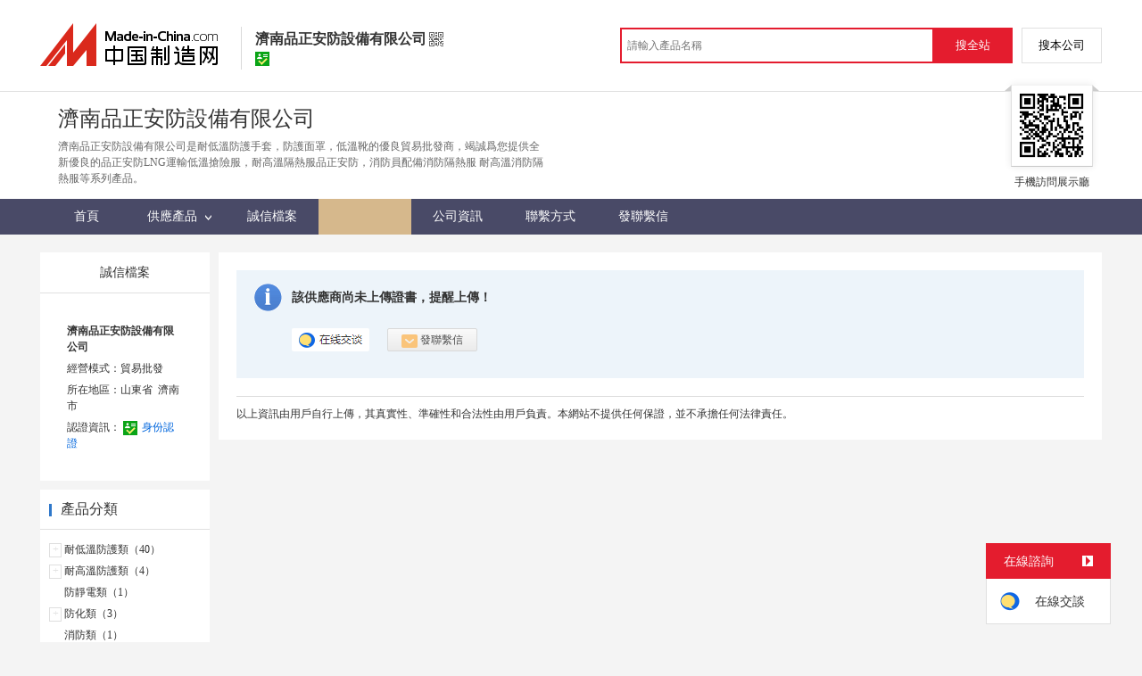

--- FILE ---
content_type: text/html; charset=GBK
request_url: https://big5.made-in-china.com/showroom/jnpzaf-certificate.html
body_size: 6321
content:
<!doctype html>
<html>
 <head> 
  <meta http-equiv="Content-Type" content="text/html; charset=GBK"> 
  <title>濟南品正安防設備有限公司    -中國製造網</title> 
  <meta name="Keywords" content="濟南品正安防設備有限公司,資質證書,中國製造網"> 
  <meta name="Description" content="中國製造網，濟南品正安防設備有限公司資質證書。"> 
  <link href="/resources/style/module/cert/cert_common.css" rel="stylesheet" type="text/css"> 
  <link href="/resources/style/module/cert/cert.css" rel="stylesheet" type="text/css"> 
 </head> 
 <body x="0"> 
  <input type="hidden" name="js-website" value="showroom"> 
  <script type="text/javascript" src="/resources/script/jquery-1.7.2.js"></script> 
  <script type="text/javascript" src="/resources/script/jquery.cookie.js"></script> 
  <script type="text/javascript" src="https://big5.made-in-china.com/js/inquiry_logon.js"></script> 
  <script type="text/javascript" src="https://big5.made-in-china.com/script/pop/jquery.micpop.js"></script> 
  <input type="hidden" name="cnDomain" value="https://big5.made-in-china.com"> 
  <input type="hidden" name="sourceUrl" value="/resources/"> 
  <input type="hidden" name="currentComCsLevel" value="3"> 
  <input type="hidden" name="prodIds4Cookie" value=""> 
  <input type="hidden" id="province" value="山東省"> 
  <input type="hidden" name="newIsLogonFlag" id="isLogon" value="false"> 
  <div id="top_area"></div> 
  <input type="hidden" name="jsAppName" value="zhanshiting"> 
  <script type="text/javascript" src="//cn.made-in-china.com/script/common/loadTop.js"></script> 
  <div style="display:none;" id="hidden_remote_user_info" data-name="彭" data-gender="女士" data-tel="" data-mobile="&amp;#x0031;&amp;#x0035;&amp;#x0032;&amp;#x0035;&amp;#x0033;&amp;#x0031;&amp;#x0032;&amp;#x0039;&amp;#x0032;&amp;#x0030;&amp;#x0030;" data-comid="obinsfclhyRt" data-comname="濟南品正安防設備有限公司" data-logusername="jnpzaf" data-cslevel="3" data-catcode="2506000000,2501000000,2517000000,2504000000,1125000000,1815080000,2516000000,2530000000,2534000000" data-certstate="3" data-prodid="" data-prodcode=""> 
  </div> 
  <input type="hidden" id="webTmDomain" value="http://webim.trademessenger.com"> 
  <div class="search-topbar"> 
   <div class="grid-wide"> 
    <a href="https://big5.made-in-china.com" target="_blank" id="domain"><h4 class="industry-logo">中國製造網</h4></a> 
    <input type="hidden" id="hiddenShowWord"> 
    <div class="co-hd"> 
     <div class="co-tit"> 
      <h1 class="tit">濟南品正安防設備有限公司</h1> 
      <i class="icon icon-qrcode"></i> 
     </div> 
     <div class="cert"> 
      <i class="icon icon-id" title="已通過工商  資訊真實性覈實"></i> 
     </div> 
     <div class="co-drop"> 
      <div class="co-drop-wrap"> 
       <div class="co-drop-hd"> 
        <p>濟南品正安防設備有限公司</p> 
       </div> 
       <div class="co-drop-bd clearfix"> 
        <div class="co-drop-main"> 
         <p class="member-type clearfix"> </p> 
         <p class="info"> <span class="tit">經營模式：</span> <span class="con">貿易批發</span> </p> 
         <p class="info"> <span class="tit">所在地區：</span> <span class="con"> 山東省&nbsp; 濟南市 </span> </p> 
         <p class="info"> <span class="tit">認證資訊：</span> <span class="con"> <a rel="nofollow" href="https://big5.made-in-china.com/premiummember/realname.html" title="已通過工商  資訊真實性覈實" target="_blank"> <i class="icon icon-id"></i>身份認證 </a> </span> </p> 
        </div> 
        <div class="cd-drop-qrcode"> 
         <img src="https://image.cn.made-in-china.com/imageservlet/WljU2hvd3Jvb21QYWdlO2pucHphZnwxOzExMDsxMTAb.png" alt="濟南品正安防設備有限公司"> 
         <p>手機訪問展示廳</p> 
        </div> 
       </div> 
      </div> 
     </div> 
    </div> 
    <div class="topbar-search"> 
     <form name="SearchForm1" id="SearchForm1" method="get" action="https://big5.made-in-china.com/productdirectory.do" style="display: inline;" onsubmit="return checkSearchForm();"> 
      <div class="topbar-search-input"> 
       <input type="text" maxlength="30" placeholder="請輸入產品名稱" name="word" id="InputWord1" suggestLimit="20" style="color:#999999" value=""> 
       <input type="hidden" name="subaction" value="hunt"> 
       <input type="hidden" name="style" value="b"> 
       <input type="hidden" name="mode" value="and"> 
       <input type="hidden" name="code" value="0"> 
       <input type="hidden" name="comProvince" value="nolimit"> 
       <input type="hidden" name="order" value="0"> 
       <input type="hidden" name="userName" value="jnpzaf"> 
       <input type="hidden" name="showType" value=""> 
       <input type="hidden" name="showWord" value="1"> 
      </div> 
      <div class="topbar-search-btn"> 
       <input type="button" class="btn-site" onclick="searchAll()" value="搜全站"> 
       <input type="button" class="btn-self" onclick="searchSelf()" value="搜本公司"> 
      </div> 
     </form> 
    </div> 
   </div> 
  </div> 
  <script src="https://s.cn.made-in-china.com/zst/script/jspf/topJs-c816a5a9.js" type="text/javascript"></script> 
  <div class="header-wrap"> 
   <div class="grid-wide header"> 
    <div class="companyName"> 
     <div class="company-info"> 
      <div class="company-hd clear"> 
       <div class="js-comname4seo ">
        濟南品正安防設備有限公司
       </div> 
      </div> 
      <p class="js-hidden4sem"><span class="js-header-company-keyword">濟南品正安防設備有限公司是耐低溫防護手套，防護面罩，低溫靴的優良貿易批發商，竭誠爲您提供全新優良的品正安防LNG運輸低溫搶險服，耐高溫隔熱服品正安防，消防員配備消防隔熱服 耐高溫消防隔熱服等系列產品。</span></p> 
     </div> 
     <div class="company-qrcode"> 
      <span class="l-arrow"></span> 
      <span class="r-arrow"></span> 
      <img src="https://image.cn.made-in-china.com/imageservlet/WljU2hvd3Jvb21QYWdlO2pucHphZnwxOzExMDsxMTAb.png" alt="濟南品正安防設備有限公司"> 
      <p>手機訪問展示廳</p> 
     </div> 
    </div> 
   </div> 
  </div> 
  <div class="nav-wrap js-nav"> 
   <div class="grid-wide"> 
    <ul class="top_nav"> 
     <li class="nav-item"> <a target="" href="//jnpzaf.cn.made-in-china.com"><span>首頁</span> </a> </li> 
     <li class="nav-item  nav-prod"> <a target="" href="//big5.made-in-china.com/showroom/jnpzaf-product-list-1.html"><span>供應產品</span> <i></i></a> 
      <ul class="sub-nav"> 
       <li data-test="1"> <a title="耐低溫防護類" href="//big5.made-in-china.com/showroom/jnpzaf-product-roInZUOYvGRm-1.html"> 耐低溫防護類 <span class="has-more-menu">&gt;</span> </a> 
        <ul class="prod-lv2"> 
         <li> <a title="低溫手套" href="//big5.made-in-china.com/showroom/jnpzaf-product-MqsxNZXvQTpj-1.html"> 低溫手套 </a> </li> 
         <li> <a title="低溫   " href="//big5.made-in-china.com/showroom/jnpzaf-product-MeCmsvBDkfpN-1.html"> 低溫    </a> </li> 
        </ul> </li> 
       <li data-test="1"> <a title="耐高溫防護類" href="//big5.made-in-china.com/showroom/jnpzaf-product-UqDxdcZEstRm-1.html"> 耐高溫防護類 <span class="has-more-menu">&gt;</span> </a> 
        <ul class="prod-lv2"> 
         <li> <a title="隔熱服" href="//big5.made-in-china.com/showroom/jnpzaf-product-bqNnspXPAfrC-1.html"> 隔熱服 </a> </li> 
        </ul> </li> 
       <li data-test="1"> <a title="防靜電類" href="//big5.made-in-china.com/showroom/jnpzaf-product-UqInweFGJtRm-1.html"> 防靜電類 </a> </li> 
       <li data-test="1"> <a title="防化類" href="//big5.made-in-china.com/showroom/jnpzaf-product-jqcJVKCYnGpb-1.html"> 防化類 <span class="has-more-menu">&gt;</span> </a> 
        <ul class="prod-lv2"> 
         <li> <a title="輕型防化服" href="//big5.made-in-china.com/showroom/jnpzaf-product-SMCxyzXPfaYN-1.html"> 輕型防化服 </a> </li> 
         <li> <a title="重型防化服" href="//big5.made-in-china.com/showroom/jnpzaf-product-SeyQsHBPrfUj-1.html"> 重型防化服 </a> </li> 
        </ul> </li> 
       <li data-test="1"> <a title="消防類" href="//big5.made-in-china.com/showroom/jnpzaf-product-nboQEXLujfYJ-1.html"> 消防類 </a> </li> 
       <li data-test="1"> <a title="其他" href="//big5.made-in-china.com/showroom/jnpzaf-product-EEnxEJQbMJmm-1.html"> 其他 </a> </li> 
       <!-- end of box --> 
      </ul> </li> 
     <li class="nav-item"> <a target="" href="//jnpzaf.cn.made-in-china.com/files-%E6%B5%8E%E5%8D%97%E5%93%81%E6%AD%A3%E5%AE%89%E9%98%B2%E8%AE%BE%E5%A4%87%E6%9C%89%E9%99%90%E5%85%AC%E5%8F%B8.html"><span>誠信檔案</span></a> </li> 
     <li class="nav-item"> <a target="" href="//big5.made-in-china.com/showroom/jnpzaf-certificate.html" class="now"><span>    </span></a> </li> 
     <li class="nav-item"> <a target="" href="//big5.made-in-china.com/showroom/jnpzaf-companyinfo.html"><span>公司資訊</span></a> </li> 
     <li class="nav-item"> <a target="" href="//big5.made-in-china.com/showroom/jnpzaf-contact.html"><span>聯繫方式</span></a> </li> 
     <li class="nav-item"> <a href="https://big5.made-in-china.com/sendInquiry/shrom_obinsfclhyRt_obinsfclhyRt.html#shrom" class="ls js-nav-source" rel="nofollow" target="_blank"><span>發聯繫信</span></a> </li> 
    </ul> 
   </div> 
  </div> 
  <div class="container"> 
   <div class="main-wrap"> 
    <div class="grid-wide main clear"> 
     <div class="side_1"> 
      <input type="hidden" value="certZizhi" id="curr_action"> 
      <div class="box cert "> 
       <div class="cert-hd"> 
        <a href="//jnpzaf.cn.made-in-china.com/files-%E6%B5%8E%E5%8D%97%E5%93%81%E6%AD%A3%E5%AE%89%E9%98%B2%E8%AE%BE%E5%A4%87%E6%9C%89%E9%99%90%E5%85%AC%E5%8F%B8.html"><span>誠信檔案</span></a> 
       </div> 
       <div class="boxCont"> 
        <ul class="cert-info"> 
         <li><a class="company-name" href="//big5.made-in-china.com/showroom/jnpzaf-companyinfo.html">濟南品正安防設備有限公司</a> </li> 
         <li>經營模式：貿易批發</li> 
         <li>所在地區：山東省&nbsp; 濟南市 </li> 
         <li>認證資訊： <a rel="nofollow" href="https://big5.made-in-china.com/premiummember/realname.html" title="已通過工商  資訊真實性覈實" target="_blank"><i class="icon icon-id"></i>身份認證</a> </li> 
        </ul> 
       </div> 
      </div> 
      <div class="box"> 
       <h2><strong>產品分類</strong></h2> 
       <div class="boxCont"> 
        <ul class="prod-group"> 
         <li data-test="1"> <span style="" class="more-prods js-more-lv2">+</span> <a title="耐低溫防護類" href="//big5.made-in-china.com/showroom/jnpzaf-product-roInZUOYvGRm-1.html"> 耐低溫防護類（40） </a> 
          <!-- 再次判斷子li的邏輯 --> 
          <!-- 子li不判斷li的長度 --> 
          <ul class="prods-ul-lv2"> 
           <li class="subli" title="低溫手套（2）"> <a href="//big5.made-in-china.com/showroom/jnpzaf-product-MqsxNZXvQTpj-1.html" data-test="group"> 低溫手套（2） </a> </li> 
           <li class="subli" title="低溫   （10）"> <a href="//big5.made-in-china.com/showroom/jnpzaf-product-MeCmsvBDkfpN-1.html" data-test="group"> 低溫   （10） </a> </li> 
          </ul> </li> 
         <li data-test="1"> <span style="" class="more-prods js-more-lv2">+</span> <a title="耐高溫防護類" href="//big5.made-in-china.com/showroom/jnpzaf-product-UqDxdcZEstRm-1.html"> 耐高溫防護類（4） </a> 
          <!-- 再次判斷子li的邏輯 --> 
          <!-- 子li不判斷li的長度 --> 
          <ul class="prods-ul-lv2"> 
           <li class="subli" title="隔熱服（2）"> <a href="//big5.made-in-china.com/showroom/jnpzaf-product-bqNnspXPAfrC-1.html" data-test="group"> 隔熱服（2） </a> </li> 
          </ul> </li> 
         <li data-test="1"> <span style="visibility: hidden;" class="more-prods js-more-lv2">+</span> <a title="防靜電類" href="//big5.made-in-china.com/showroom/jnpzaf-product-UqInweFGJtRm-1.html"> 防靜電類（1） </a> 
          <!-- 再次判斷子li的邏輯 --> 
          <!-- 子li不判斷li的長度 --> 
          <ul class="prods-ul-lv2"> 
          </ul> </li> 
         <li data-test="1"> <span style="" class="more-prods js-more-lv2">+</span> <a title="防化類" href="//big5.made-in-china.com/showroom/jnpzaf-product-jqcJVKCYnGpb-1.html"> 防化類（3） </a> 
          <!-- 再次判斷子li的邏輯 --> 
          <!-- 子li不判斷li的長度 --> 
          <ul class="prods-ul-lv2"> 
           <li class="subli" title="輕型防化服（1）"> <a href="//big5.made-in-china.com/showroom/jnpzaf-product-SMCxyzXPfaYN-1.html" data-test="group"> 輕型防化服（1） </a> </li> 
           <li class="subli" title="重型防化服（1）"> <a href="//big5.made-in-china.com/showroom/jnpzaf-product-SeyQsHBPrfUj-1.html" data-test="group"> 重型防化服（1） </a> </li> 
          </ul> </li> 
         <li data-test="1"> <span style="visibility: hidden;" class="more-prods js-more-lv2">+</span> <a title="消防類" href="//big5.made-in-china.com/showroom/jnpzaf-product-nboQEXLujfYJ-1.html"> 消防類（1） </a> 
          <!-- 再次判斷子li的邏輯 --> 
          <!-- 子li不判斷li的長度 --> 
          <ul class="prods-ul-lv2"> 
          </ul> </li> 
         <li data-test="1"> <span style="visibility: hidden;" class="more-prods js-more-lv2">+</span> <a title="其他" href="//big5.made-in-china.com/showroom/jnpzaf-product-EEnxEJQbMJmm-1.html"> 其他（1） </a> 
          <!-- 再次判斷子li的邏輯 --> 
          <!-- 子li不判斷li的長度 --> 
          <ul class="prods-ul-lv2"> 
          </ul> </li> 
         <!-- end of box --> 
        </ul> 
       </div> 
      </div> 
      <div class="box js-hidden4sem"> 
       <h2> 
        <div class="hL"></div>
        <div class="hR"></div> <a rel="nofollow" href="//big5.made-in-china.com/showroom/jnpzaf-contact.html"><span>聯繫資訊</span></a> </h2> 
       <div class="boxCont boxText contactCard"> 
        <ul class="contactInfo"> 
         <li> <strong>彭</strong>&nbsp; 女士&nbsp; </li> 
         <li class="js-hidden4sem js-parent js-page-tel"> <span class="contact-tit">  ：</span> <a href="javascript:void(0)" class="contact-bd js-view-tel-btn">查看  號碼</a> <p class="contact-bd org"></p> </li> 
         <li><span class="contact-tit">地址：</span> <span class="contact-bd"> 山東省 濟南市 &nbsp; 槐蔭區 禮樂佳苑12號1單元401室 </span> </li> 
        </ul> 
        <div class="menu-more"> 
         <a rel="nofollow" target="" href="//big5.made-in-china.com/showroom/jnpzaf-contact.html">查看更多 </a> 
        </div> 
       </div> 
      </div> 
      <div class="box"> 
       <h2><strong>相關產品</strong></h2> 
       <div class="boxCont"> 
        <ul class="keyword-lst clear"> 
         <li> <a title="防護面罩防毒口罩" href="https://big5.made-in-china.com/fanghumzfdkz-chanpin-1.html" target="_blank">防護面罩防毒口罩</a> </li> 
         <li> <a title="矽膠防護面罩" href="https://big5.made-in-china.com/cp/guijiaofhmz-1.html" target="_blank">矽膠防護面罩</a> </li> 
         <li> <a title="呼吸防護面罩" href="https://big5.made-in-china.com/cp/huxifhmz-1.html" target="_blank">呼吸防護面罩</a> </li> 
         <li> <a title="  防護面罩" href="https://big5.made-in-china.com/cp/yiyongfhmz-1.html" target="_blank">  防護面罩</a> </li> 
        </ul> 
       </div> 
      </div> 
      <!-- 下架產品不顯示這部分內容 --> 
      <div class="box box-annexation clear"> 
       <ul id="suoyin"> 
        <li><a href="//big5.made-in-china.com/showroom/jnpzaf-product-index.html">產品索引</a></li> 
       </ul> 
       <ul class="otherLink"> 
        <li id="one"><a rel="nofollow" href="javascript:add2fav()">添加到公司收藏夾</a></li> 
        <form action="/showroom/add2fav.do" method="get" name="detailForm1" id="detailForm1"> 
         <input type="hidden" name="nextPage"> 
         <input type="hidden" name="successPage"> 
         <input type="hidden" name="SourceType" value="com"> 
         <input type="hidden" name="logon" value="0"> 
         <input type="hidden" name="vodomain" value="https://membercenter.big5.made-in-china.com"> 
         <input type="hidden" name="SourceId" value="obinsfclhyRt"> 
         <input type="hidden" name="userName" value="jnpzaf"> 
        </form> 
        <input type="hidden" value="濟南品正安防設備有限公司" id="two_company"> 
        <input type="hidden" value="//jnpzaf.cn.made-in-china.com" id="two_home"> 
        <input type="hidden" id="logUserName" value="jnpzaf"> 
        <input type="hidden" id="action" value="certZizhi"> 
        <li><a href="https://membercenter.cn.made-in-china.com/report/apply?enReportObj=xmQExQndGJUQ&amp;enReportedComId=obinsfclhyRt&amp;enReportComId=" target="_blank">舉報</a></li> 
       </ul> 
      </div> 
      <script type="text/javascript" id="bdshare_js" data="type=tools"></script> 
      <script type="text/javascript" id="bdshell_js"></script> 
      <script type="text/javascript">
                    document.getElementById('bdshell_js').src = "/resources/script/baidu/shell.js?cdnversion=" + Math.ceil(new Date()/3600000);
</script> 
     </div> 
     <div class="side_2"> 
      <!-- tab --> 
      <div class="box" id="js-box1"> 
       <div class="boxCont cert-tab"> 
        <div class="cert-tab-bd"> 
         <div class="tip-nor tip-info js-loaded"> 
          <i class="icon-nor icon-nor-info"></i> 
          <div class="tip-hd">
           該供應商尚未上傳證書，提醒上傳！
          </div> 
          <div class="tip-ope"> 
           <span name="tmLogo" data-source="zizhi" class="btn btn-tm-on" title="點此可直接與對方在線諮詢產品、交流洽談" data-comid="obinsfclhyRt_00" data-url="https://webim.trademessenger.com/tm-new/assets/webtm/webtm.html?data=[base64]"></span> 
           <a href="https://big5.made-in-china.com/sendInquiry/shrom_obinsfclhyRt_obinsfclhyRt.html#shrom" target="_blank" rel="nofollow" class="btn btn-m btn-default"> <i class="icon icon-mail"></i>發聯繫信 </a> 
          </div> 
         </div> 
         <div class="blk-tit"></div> 
         <span class="grey">以上資訊由用戶自行上傳，其真實性、準確性和合法性由用戶負責。本網站不提供任何保證，並不承擔任何法律責任。</span> 
        </div> 
       </div> 
      </div> 
     </div> 
    </div> 
   </div> 
  </div>  
  <div class="site-footer showroom-footer"> 
   <div class="wrap"> 
    <div class="footer-link"> 
     <a rel="nofollow" href="https://big5.made-in-china.com/aboutus/main/" target="_blank">關於我們</a>
     <span class="block-line">|</span> 
     <a rel="nofollow" href="https://big5.made-in-china.com/aboutus/contact/" target="_blank">聯繫我們</a>
     <span class="block-line">|</span> 
     <a rel="nofollow" href="https://big5.made-in-china.com/help/main/" target="_blank">客服中心</a>
     <span class="block-line">|</span> 
     <a href="https://big5.made-in-china.com/help/sitemap/" target="_blank">站點地圖</a>
     <span class="block-line">|</span> 
     <a rel="nofollow" href="https://big5.made-in-china.com/help/policy/" target="_blank">隱私策略</a>
     <span class="block-line">|</span> 
     <a rel="nofollow" href="https://big5.made-in-china.com/help/terms/" target="_blank">會員協議</a>
     <span class="block-line">|</span> 
     <a rel="nofollow" href="https://big5.made-in-china.com/help/declaration/" target="_blank">法律聲明</a>
     <span class="block-line">|</span> 
     <a rel="nofollow" href="//cn.made-in-china.com" target="_blank">簡體站</a> 
     <span class="block-line">|</span> 
     <a href="https://big5.made-in-china.com/friendly_links/" target="_blank">友情鏈接</a> 
    </div> 
    <p class="footer-copyright"> <span>Copyright &copy; 2026 <a target="_blank" href="http://www.focuschina.com">焦點科技</a>. 版權所有</span> </p> 
    <div class="fix-tm js-parent"> 
     <div class="fix-tm-hd js-fix-tm-hd">
      在線諮詢 
      <span><b></b></span>
     </div> 
     <div class="fix-tm-bd js-fix-tm-bd"> 
      <span name="tmLogo" data-source="certification" class="fix-tm-logo" title="點此可直接與對方在線諮詢產品、交流洽談" data-comid="obinsfclhyRt_00" data-url="https://webim.trademessenger.com/tm-new/assets/webtm/webtm.html?data=[base64]"></span> 
      <p class="fix-text" data="3">在線交談</p> 
     </div> 
    </div> 
    <!--  機械行業的免費版會員填寫手機號碼後獲取供應商資訊 --> 
    <div class="pop-tel js-pop-tel" style="display:none;"> 
     <div class="pop-hd"> 
      <h3>聯繫方式</h3> 
      <i class="icon icon-close js-pop-close"></i> 
     </div> 
     <div class="pop-bd"> 
      <p><input type="checkbox" name="check" value="1" id="check" checked> <label for="check">將聯繫方式以簡訊形式發送到手機</label></p> 
      <form id="form-tel" action="" novalidate> 
       <ul class="form-lst"> 
        <li class="form-item"> <input type="text" name="mobile" class="txt txt-tel js-inp-mobile" maxlength="11" placeholder="請輸入您的手機號"> 
         <div class="error form-error-mobile" style="display: none;"></div> </li> 
        <li class="form-item"> 
         <div class="form-bd clear"> 
          <input type="text" name="code" class="txt txt-code js-inp-code" maxlength="6" placeholder="請輸入您的驗證碼"> 
          <button type="button" class="btn-code js-btn-code">獲取驗證碼</button> 
          <div class="error form-error-code" style="display: none;"></div> 
         </div> </li> 
        <li class="form-item"> <button class="btn btn-xl btn-primary" type="submit">確定</button> </li> 
        <li class="form-item"> 聯繫方式發送到您手機，方便您記錄、查找、高效和商家溝通 </li> 
       </ul> 
      </form> 
     </div> 
     <div class="pop-ft"> 
      <a href="//membercenter.cn.made-in-china.com/login/" target="_blank">登錄</a>或
      <a href="//membercenter.cn.made-in-china.com/join/" target="_blank">  </a>後可直接查看  號碼 
     </div> 
    </div> 
    <!-- Google Tag Manager (noscript) --> 
    <!-- End Google Tag Manager (noscript) --> 
   </div> 
  </div> 
  <script type="text/javascript" src="/resources/script/ga_hm.js"> </script> 
  <script type="text/javascript" src="/resources/script/scanalytics/exposure/index.js"></script> 
  <script type="text/javascript" src="/resources/script/scanalytics/common.js"></script> 
  <script src="https://s.cn.made-in-china.com/zst/script/certification-6a648a73.js" type="text/javascript"></script>    
  <script type="text/javascript" charset="utf-8" src="//pylon.micstatic.com/gb/js/assets/probe/probe.min.js"></script> 
  <script type="text/javascript">if(typeof Probe !== 'undefined'){(new Probe({probability:100,cookies:['pid','sid','_cn_aeps_ck_']})).start()}</script>
 </body>
</html>

--- FILE ---
content_type: application/javascript
request_url: https://s.cn.made-in-china.com/zst/script/certification-6a648a73.js
body_size: 7608
content:
/*Source: src/main/webapp/resources/script/showroom2.js*/
/**
 * 该js主要用于展示厅展示页的通用js，装饰页的js请书写在showroom.js中
 * @param obj
 */

var adTabCurNo = 0;// 店招轮播当前页
var adTabTimer;

$(function(){
	//临时解决 缩进问号问题
	if($('.custom_richtext').size() > 0){
		var customRichtext = $('.custom_richtext').html().replace(/\?/g,'&nbsp;&nbsp;&nbsp;');
		$('.custom_richtext').html(customRichtext);
	}
	
	
	//天眼查通过js的方式添加链接
	$('.js-tyc').on('click',function(){
		window.open("https://www.tianyancha.com");
	});

	var $contentHeight = $(".col-3 .item-content").height();
	if($contentHeight > 60){
		$(".toogle-view").parent().find(".item-content").css({
			'height': '60px',
			'overflow': 'hidden'
		});
		$(".toogle-view").text("...展开").show();
	}else{
		$(".toogle-view").text("").show();
	}

	$(".toogle-view").click(function(){
		if($(this).text() == "...展开"){
			$(this).parent().find(".item-content").css({
				'height': 'auto',
				'overflow': 'initial'
			});
			$(this).text("收起");
		}else{
			$(this).parent().find(".item-content").css({
				'height': '60px',
				'overflow': 'hidden'
			});
			$(this).text("...展开");
		}
	});
	
	// //防爬虫抓取图片信息
	// setTimeout(function(){
	// 	if($('input[name="newIsLogonFlag"]').val() == 'true'){
	// 		$('.js-cert-href').show();
	// 		$('.js-pop-logon-btn').hide();
	// 	}
	// },500)

	/*function executeCode() {
	  if ($('input[name="miccn_siderbar_logon"]').val() === 'true') {
	    $('.js-cert-href').show();
	    $('.js-pop-logon-btn').hide();
	  }
	}
	
	setTimeout(executeCode, 500);
	setTimeout(executeCode, 1500);
	setTimeout(executeCode, 2500);
	setTimeout(executeCode, 3500);
	setTimeout(executeCode, 4500);*/
	
	// var certImgSrc = $('.js-cert-src').data("obj") || '';
	// var certHrefSrc = $('.js-cert-href').data("obj") || '';
	//
	// $('.js-cert-src').attr('src',certImgSrc.substring(1));
	// $('.js-cert-href').attr('href',certHrefSrc.substring(1));
	
	// 防止头部公司描述过长，影响页面展示
	$('.js-header-company-keyword').each(function(){
		var txt = $.trim($(this).text());
		if(txt.length>160){
			$(this).attr('title',txt);
			$(this).text(txt.substring(0,160)+"……");
		}
	});
	//菜单颜色的处理
	$('.prod-lv2 li').on('mouseenter',function(){
		 $(this).parent().prev().css('color','red');
	});
	$('.prod-lv2 li').on('mouseleave',function(){
		 $(this).parent().prev().removeAttr('style');
		 //$(this).parent().prev().css('color','unset');
	});
	//点击+出现更多产品
   $('.js-more-lv2').click(function(){
	  if($(this).html() == '+'){
		   $(this).html('-');
		   $(this).next().next().show();
	   } else{
		   $(this).html('+');
		   $(this).next().next().hide();
	   }
   });
	 //点击+出现更多产品
	   /*$('.js-more-lv2').click(function(){
		  if($(this).html() == '+'){
			   $(this).html('-');
			   $(this).next().next().show();
		   } else{
			   $(this).html('+');
			   $(this).next().next().hide();
		   }
	   });*/

	if(location.href.indexOf('source=sem')!=-1){
		$('.js-comname4seo').css({"font-size":"12px"});
		$('.js-hidden4sem').hide();
		$('.js-contact-qrcode-bd').css({"top":"-301px"});
	}
	$('.js-qrcode-switch-hd,.js-qrcode-switch-bd').mouseenter(function(){
		$('.js-qrcode-switch-bd').show();
		var params = {
			source:'com',
			logUserName:$('#logUserName').val()
		};
		$.get('/showroom/ajaxQrCodeStatis.do',params,function(){});
	}).mouseleave(function(e){
		$('.js-qrcode-switch-bd').hide();
	});

	/**产品手机展示厅*/
	$('.js-qrcode-prod-hd,.js-qrcode-prod-bd').mouseenter(function(){
		$(this).parent().addClass('zoom');
		$('.js-qrcode-prod-bd').show();
		var params = {
			source:'prod',
			logUserName:$('#logUserName').val()
		};
		$.get('/showroom/ajaxQrCodeStatis.do',params,function(){});
	}).mouseleave(function(e){
		$('.js-qrcode-prod-bd').hide();
		$(this).parent().removeClass('zoom');
	});

	$('.js-contact-qrcode-hd').hover(function(){
		$('.js-contact-qrcode-bd').show();
		$(this).addClass('hover');
		//统计埋点
		var params = {
			source:'contact',
			logUserName:$('#logUserName').val()
		};
		$.get('/showroom/ajaxQrCodeStatis.do',params,function(){});
	},function(){
		$('.js-contact-qrcode-bd').hide();
		$(this).removeClass('hover');
	});
	
	//定义 “点击之后在地址栏添加source”的方法 wangmei 2018/7/13
	var addSource = function(val){
		$('.js-url-contact').click(function(e){
			e.preventDefault();
			
			var btnUrl = $(this).attr('href');
			if(btnUrl.indexOf('?')!==-1){
				btnUrl = btnUrl+"&source=" + val;
			}else{
				btnUrl = btnUrl+"?source=" + val;
			}
			
			if($(this).attr('target')==='_blank'){
				window.open(btnUrl);
			}else{
				location.href = btnUrl;
			}
		})
	}
	
	var addNavSource = function(val){
		$('.js-nav-source').click(function(e){
			e.preventDefault();
			
			var btnUrl = $(this).attr('href');
			if(btnUrl.indexOf('?')!==-1){
				btnUrl = btnUrl+"&source=" + val;
			}else{
				btnUrl = btnUrl+"?source=" + val;
			}
			
			if($(this).attr('target')==='_blank'){
				window.open(btnUrl);
			}else{
				location.href = btnUrl;
			}
		})
	}
	
	/*询盘发送 增加追踪码 wangmei 2018/7/13*/
	var url = location.href;
	var reg = /^http(s)?:\/\/[a-zA-Z0-9\-]+.cn.made-in-china.com(\/)?$/;
	
	var sourceParams = [{
		  key:'files',
		  value:'CP02'
	},{
		  key:'contact',
		  value:'CP03'
	},{
		  key:'certificate',
		  value:'CP04'
	},{
		key:'gongying',
		  value:'PP01'
	},{
		  key:'prodList.do',
		  value:'PP03'
	}]

	if(reg.test(url)){
		var val = 'CP01';
		addSource(val)
	}

	for(var i=0;i<sourceParams.length;i++){
		var param = sourceParams[i];
		if(url.indexOf(param.key) >=0){
			addSource(param.value);
		}
	}

	//导航菜单添加追踪码
	if(reg.test(url)){
		addNavSource('navHome')
	}

	var sourceNavParams = [{
		key: 'product-list',
		value: 'navProduct'
	},{
		key: 'files',
		value: 'navFiles'
	},{
		key: 'certificate',
		value: 'navCert'
	},{
		key: 'photo',
		value: 'navPhotoList'
	},{
		key: 'video',
		value: 'navVideoList'
	},{
		key: 'gif',
		value: 'navGifList'
	},{
		key: 'companyinfo',
		value: 'navCompany'
	},{
		key: 'contact',
		value: 'navContact'
	}]
	
	for(var j=0;j<sourceNavParams.length;j++){
		var param = sourceNavParams[j];
		if(url.indexOf(param.key) >=0){
			addNavSource(param.value);
		}
	}
	
	//导航菜单悬浮顶部效果；
	$(window).scroll(function(){
		var sT = $(window).scrollTop();
		if(sT > 222 ){
			$('.js-nav').addClass('nav-fixed');
		}else{
			$('.js-nav').removeClass('nav-fixed');
		}
	});

	//菜单下拉
	$('.nav-prod').hover(function () {
		$(this).addClass("nav-prod-hover");
		$(".sub-nav",this).show();
	}, function () {
		$(this).removeClass("nav-prod-hover");
		$(".sub-nav",this).hide();
	});

	if($('.js-companyInf').height()<150){
		$('.js-company-blk-more').hide();
	}

	$('.js-company-blk-more').click(function(){
		$('.js-company-blk-info').height("auto");
		$('.js-company-blk-up').show();
		$('.js-company-blk-more').hide();

	});

	$('.js-company-blk-up').click(function(){
		$('.js-company-blk-info').height("155");
		$('.js-company-blk-more').show();
		$('.js-company-blk-up').hide();

	});

    if ($('#centerBanner img').length > 1) {
        adTabSwitcher();
        adTabActive();
    }

    $("a[names='proPhoto']").each(function(){
		$(this).encryptGroupReload({
			groupId:$(this).attr("groupId"),
			comId:$(this).attr("comId"),
			prodId:$(this).attr("prodId"),
			imgUrl:$('input[name="sourceUrl"]').val()+"images/lock.jpg",
		    domain:$('input[name="sourceUrl"]').val()
		});
	});
	$("#encrypt_group").each(function(){
		$(this).encryptGroup({
			groupId:$("#encrypt_group").attr("groupId"),
			comId:$("#encrypt_group").attr("comId"),
			jumpUrl:$("#encrypt_group").attr("url"),
		    domain:$('input[name="sourceUrl"]').val()
		});
	});

	$(".js-proname").each(function(){
		var n=$(this).text();
		if(n.length>22){
	       var m=n.substr(0,21);
	       $(this).text(m+"...")
		}
	});

	$(".js-heights").each(function(){
      var jsheight=$(this).height();
      var jswidth=$(this).width();
      if(jsheight>jswidth&&jsheight>60){
    	  $(this).height(60);
      }
      if(jswidth>jsheight&&jswidth>60){
    	  $(this).width(60);
      }
      if(jswidth==jsheight){
    	  $(this).width(60);
    	  $(this).height(60);
      }
	});
	
	//判断IE浏览器为10，11版本时给当时元素添加一个父层做白色遮罩（疑似敏感图片处理方式）
	if(browserVersion()){
		var filterBlur = $('.filter-blur');
		filterBlur.each(function(){
			if($(this).closest('span').hasClass('zoomPad')){
				$(this).before('<div class=\"filter-mask-img\"></div>');
			}else{
				$(this).wrap('<div class=\"filter-mask\"></div>');
			}
			
		});
	}
});

/*
 * 判断浏览器IE10，11版本
 */
var browserVersion = function(){
	var browser = navigator.appName;
	var b_version = navigator.appVersion;
	var version = b_version.split(";");
	var trim_Version = version[1].replace(/[ ]/g, "");
	var isIE11 = !!navigator.userAgent.match(/Trident.*rv\:11\./);	//判断IE11

	if (browser == "Microsoft Internet Explorer" && trim_Version == "MSIE10.0" || isIE11) {
	   return true;
	}
	return false;
}


/**
 * 店招换页处理
 */
var adTabSwitcher = function() {
    var tabLi = null;
    var tabImg = null;
    tabLi = $('#banNums li');
    tabImg = $('#centerBanner img');
    if (adTabCurNo >= tabLi.length) {
        adTabCurNo = 0;
    }
    tabImg.css("display", "none").eq(adTabCurNo).css("display", "");
    tabLi.removeClass("now").eq(adTabCurNo).addClass("now");
    adTabInterval();
};

/**
 * 设置间隔时间
 * 每个广告轮播时间间隔是3秒
 */
var adTabInterval = function() {
    clearTimeout(adTabTimer);
    adTabTimer = setTimeout(function() {
        adTabCurNo += 1;
        adTabSwitcher();
    }, 3000);
};

/**
 * 店招轮播触发圆点切换
 */
var adTabActive=function(){
    var tabLi = $('#banNums li');
    var tabImg = $('#centerBanner img');
    var tabWrap = $('#centerBanner').parent();
    tabWrap.hover(function(){
        clearTimeout(adTabTimer);
    },function(){
        adTabSwitcher();
    });
    tabLi.click(function(){
        adTabCurNo=$(this).index();
        tabImg.css("display", "none").eq(adTabCurNo).css("display", "");
        tabLi.removeClass("now").eq(adTabCurNo).addClass("now");
    });
};

function showHide(obj) {
    var $obj = $('#' + obj);
    var className = (function() {
        if ($obj.attr('class') == 'coll') {
            return 'box';
        }
        else {
            return 'coll';
        }
    })();
    $obj.removeClass().addClass(className);
    $('.groupListMore').find('a').toggleClass("showroom-more");
    if( $.trim($('.groupListMore').find('a').html())==='更多'){
    	$('.groupListMore').find('a').html('收起');
    }else{
    	$('.groupListMore').find('a').html('更多');
    }
}

function addFavoriteCompany() {
    var home_site = $('#two_company').val() + " - 我的展示厅";
    var url_site = $('#two_home').val();
    try {
        if (navigator.userAgent.toLowerCase().indexOf("msie") != -1) {
            window.external.AddFavorite(url_site, home_site);
        }
        else {
            window.sidebar.addPanel(home_site, url_site, '');
        }
    }
    catch (e) {
        alert("Sorry! Please Press [Ctrl + D].");
    }
}

$(document).click(function(e) {
    e = window.event || e;
    var el = e.srcElement || e.target;
    if (!($(el).is('#adderr') || $(el).is('#addok') || $(el).parents('#adderr').length > 0 || $(el).parents('#addok').length > 0)) {
        closeInquriyPop("adderr");
        closeInquriyPop("addok");
    }
});
function closeInquriyPop(id) {

    $('#' + id).hide();
	$(".contactFr").css('z-index','0');
	if(id==='js-addok'){
		$('#' + id).popHide();
	}

}
function add2Basket() {

    var SourceId = $('#SourceId').val();
    var SourceType = $('#SourceType').val();
    var userName = $('#remoatUserName').val();

    jQuery.ajax({
        url: '/showroom/ajaxAdd2basket.do?sourceId=' + SourceId + '&sourceType=' + SourceType + '&userName=' + userName,
        type: 'post',
        dataType: 'json',
        contentType: 'applitcation/json',
        async: false,
        success: function(data) {

            if (data.inquiryNum >= 0) {
                //修改页头数字
                $('#inquiry_number_span').html('<font color="red">' + data.inquiryNum + '</font>');
            }

            if (data.ret == '1') {
                if (SourceType == 'com') {
                    $('#inquirytitle').html('公司已成功添加到询盘篮！');
                    $('#inquirycontent').html('您的询盘篮中共有<b class="red2">' + data.comNum + '</b>家公司');
                }
                else if (SourceType == 'prod') {
                    $('#inquirytitle').html('产品已成功添加到询盘篮！');
                    $('#inquirycontent').html('您的询盘篮中共有<b class="red2">' + data.comNum + '</b>家公司的<b class="red2">' + data.prodNum + '</b>个产品');
                }
                else if (SourceType == 'offer') {
                    $('#inquirytitle').html('商情已成功添加到询盘篮！');
                    $('#inquirycontent').html('您的询盘篮中共有<b class="red2">' + data.comNum + '</b>家公司的<b class="red2">' + data.offerNum + '</b>个商情');
                }
                $('#addok').show();
				//添加成功，修改按钮样式
				 var host = document.location.protocol + '//' + document.location.host;
				 var index = host.indexOf("big5");
				if (index > 0) {
					$('#link-add2Basket').replaceWith('<a href="//big5.made-in-china.com/inquiry-basket/" target="_blank"><img border="0" src="/resources/images/already_in_basket_cn.gif" alt="已加入询盘篮"/></a>');
				}
				else {
					if(SourceType == 'com'){
						$('#link-add2Basket').replaceWith('<a href="//cn.made-in-china.com/inquiry-basket/#xunpangongsi" target="_blank"><img border="0" src="/resources/images/already_in_basket_cn.gif" alt="已加入询盘篮"/></a>');

					}else{
						$('#link-add2Basket').replaceWith('<a href="//cn.made-in-china.com/inquiry-basket/" target="_blank"><img border="0" src="/resources/images/already_in_basket_cn.gif" alt="已加入询盘篮"/></a>');

					}
				   }

				$(".contactFr").css('z-index','100');
                $('#adderr').hide();
                setTimeout(function() {
                	$('#addok').hide();
					$(".contactFr").css('z-index','0');
                }, 5000);
            }
            else if (data.ret == '2') {
                $('#maxCount').html(data.inquiryNum);
                $('#adderr').show();
				$(".contactFr").css('z-index','100');
                $('#addok').hide();
                setTimeout(function() {
                	$('#adderr').hide();
					$(".contactFr").css('z-index','0');
                }, 5000);
            }
        },
        error: function() {
            //			alert("添加询盘异常，请稍候在试！");
        }
    });

}
function add2BasketList(obj,SourceId,userName) {
    jQuery.ajax({
        url: '/showroom/ajaxAdd2basket.do?sourceId=' + SourceId + '&sourceType=prod&userName=' + userName,
        type: 'post',
        dataType: 'json',
        contentType: 'applitcation/json',
        async: false,
        success: function(data) {
            if (data.inquiryNum >= 0) {
                //修改页头数字
                $('#inquiry_number_span').html('<font color="red">' + data.inquiryNum + '</font>');
            }
            if (data.ret == '1') {
                $('#inquirytitle').html('产品已成功添加到询盘篮！');
                $('#inquirycontent').html('您的询盘篮中共有<b class="red2">' + data.comNum + '</b>家公司的<b class="red2">' + data.prodNum + '</b>个产品');

                $('.js-addok').pop();
                //添加成功，修改按钮样式
                var host = document.location.protocol + '//' + document.location.host;
                var index = host.indexOf("big5");
                if (index > 0) {
                    $(obj).replaceWith('<a href="//big5.made-in-china.com/inquiry-basket/" target="_blank" class="inquiry-ope">已加入询盘篮</a>');
                }
                else {
                    $(obj).replaceWith('<a href="//cn.made-in-china.com/inquiry-basket/" target="_blank" class="inquiry-ope">已加入询盘篮</a>');
                }
                setTimeout(function() {
                    $('.js-addok').popHide();
                }, 5000);
            }
            else if (data.ret == '2') {
                $('#maxCount').html(data.inquiryNum);
                $('.js-adderr').pop();
                setTimeout(function() {
                    $('.js-adderr').popHide();
                }, 5000);
            }
        }
    });
}
function add2fav() {
    var logon = document.detailForm1.logon.value;
    if (logon == '1') {
        document.detailForm1.successPage.value = encodeURI(window.location.href);
        if ($('#curr_action').length > 0) {
            if ($('#curr_action').val() == 'notice') {
                var host = document.location.protocol + '//' + document.location.host;
                document.detailForm1.successPage.value = host;
            }
        }
        document.detailForm1.submit();
    }
    else {
        var currUrl = encodeURI(window.location.href);
        var SourceType = document.detailForm1.SourceType.value;
        var SourceId = document.detailForm1.SourceId.value;
        var sourceOfferType;
        if (document.detailForm1.sourceOfferType) {
            sourceOfferType = document.detailForm1.sourceOfferType.value;
        }
        var vodomain = document.detailForm1.vodomain.value;
        var host = document.location.protocol + '//' + document.location.host;
        var nextpage = host + '/showroom/add2fav.do?SourceType=' + SourceType + '&SourceId=' + SourceId;
        if (document.detailForm1.userName) {
            var userName = document.detailForm1.userName.value;
            nextpage = nextpage + '&userName=' + userName
        }
        if (sourceOfferType) {
            nextpage = nextpage + '&sourceOfferType=' + sourceOfferType
        }
        nextpage = nextpage + '&successPage=';
        document.detailForm1.successPage.value = currUrl;
        document.detailForm1.nextPage.value = nextpage;
        document.detailForm1.submit();
    }

}


/**
 * 改变产品展台
 * @param {Object} node
 */
function changeExhibit(node) {
    var parentNode = $(node).parent();
    parentNode.children().each(function() {
        $(this).attr('class', '');
        var rel = $(this).attr('rel');
        $("ul[rel='" + rel + "']").hide();
    });
    $(node).attr('class', 'now');
    $("ul[rel='" + $(node).attr('rel') + "']").show();
}

/**
 * 通过标签改变展台
 * @param {Object} flag 0 向前 1 向后
 */
function changeExhibitByTag(tag, flag) {
    var parentNode = $(tag).parent();
    var currNode = parentNode.find("span[class='now']");
    if (flag == '0') {
        if (currNode.prev().prev().length != 0) {
            changeExhibit(currNode.prev());
        }
    }
    else {
        if (currNode.next().next().length != 0) {
            changeExhibit(currNode.next());
        }
    }
}


;
/*Source: src/main/webapp/resources/script/picSwitch.js*/
$(function() {
    if ($("#list-images").find("li").size() > 3) {
        $("#pic-right").show();
    }
    var switchFunc = function(offset) {
        var images = $("#list-images");
        var index = images.data("index");
        var maxIndex = images.find("li:last").attr("id").replace("list", "");
        
        images.find("li.list" + index).hide();
        index += offset;
        if (index === 0) {
            $("#pic-left").hide();
        }
        else if (index === maxIndex * 1) {
            $("#pic-right").hide();
        }
        images.find("li.list" + index).show();
        images.data("index", index);
    };
    
    $("#pic-left").click(function() {
        switchFunc(-1);
        $("#pic-right").show();
    });
    
    $("#pic-right").click(function() {
        switchFunc(1);
        $("#pic-left").show();
    });
    
    
    $("#pic-left").hover(function() {
        $(this).removeClass("checked-arrow-left-dis").addClass("checked-arrow-left");
    }, function() {
        $(this).removeClass("checked-arrow-left").addClass("checked-arrow-left-dis");
    });
    $("#pic-right").hover(function() {
        $(this).removeClass("checked-arrow-right-dis").addClass("checked-arrow-right");
    }, function() {
        $(this).removeClass("checked-arrow-right").addClass("checked-arrow-right-dis");
    });
});
;
/*Source: src/main/webapp/resources/script/scale_img.js*/
/**
 * 缩放图片的通用JS
 * 对于页面中含有data-scale属性的图片进行等比例缩放
 * 此属性可以只给一个数字，表示长宽的共同上限
 * 此处为了防止刷新时图片过大压缩延时的造成页面丑陋，页面需要压缩的img会先隐藏，压缩之后显示
 */
$(window).load(function() {
    $("img[data-scale]").each(function() {
        scale.apply(this);
        $(this).show();
    });

    $("img").live("doScale", function() {
        $(this).removeAttr("width").removeAttr("height");
        $(this).load(function() {
            scale.apply(this);
        });
    }).live("forceScale", function() {
        $(this).removeAttr("width").removeAttr("height");
        scale.apply(this);
    });

    function scale() {
        var SIZE = parseInt($(this).attr("data-scale"));
        var width = $(this).width();
        var height = $(this).height();
        if (width >= SIZE || height >= SIZE) {
            var maxSize = Math.max(width, height);
            var scaling = 1.0;

            if (maxSize === width) {
                $(this).attr("width", SIZE);
                scaling = SIZE / width;
                $(this).attr("height", height * scaling);
            }
            else {
                $(this).attr("height", SIZE);
                scaling = SIZE / height;
                $(this).attr("width", width * scaling);
            }
        }
    }
});
;
/*Source: src/main/webapp/resources/script/integrity_files/integrity.js*/
/**
 * Created by yuyangyang on 2014/7/26.
 */
$(function () {

	/**
	 * tab页切换
	 */
	$('#js-table li').click(function () {
	   $('#js-table li').removeClass('on');
	   $(this).addClass('on');
	   var flags = $(this).attr('name');
	   if(flags == 'nospecial'){
		   $('#js-box1').show();
		   $('#js-box2').hide();	   
	   }else{
		   $('#js-box1').hide();
		   $('#js-box2').show();
	   }
	})	
		
	$('#tabList li').click(function () {
		var currType = $(this).data('type');
		$('#tabList li.cur').removeClass('cur');
		$(this).addClass('cur');


		var $additional = $('#showArea1');
		var $selfupload = $('#showArea2');
		switch (currType) {
			case 0:
				renderShowArea(0);
				break;
			case 1:
				renderShowArea(1);
				loadAdditionalJsp($additional);
				break;
			case 2:
				renderShowArea(2);
				loadSelfUploadJsp($selfupload);
				break;
		}

	})
})


function renderShowArea(type) {
	switch (type) {
		case 0:
			$('#showArea0').show();
			$('#showArea1').hide();
			$('#showArea2').hide();
			break;
		case 1:
			$('#showArea0').hide();
			$('#showArea1').show();
			$('#showArea2').hide();
			break;
		case 2:
			$('#showArea0').hide();
			$('#showArea1').hide();
			$('#showArea2').show();
			break;
	}
}


function getIMStatus() {
	$.tmstatus({
		'tmLogoArr': 'span[name="tmLogoNew"]',
		'tmActiveClass': 'btn-tm-on',
		'tmUnActiveClass': 'btn-tm-off',
		'tmDomain': 'miccn'
	});
}


function loadAdditionalJsp($additional) {
	if (0 === $additional.find('.js-loaded').length) {
		$.get('/showroom/certificationAdditional.do', function (jsp) {
			$additional.empty().append(jsp);
			getIMStatus();
		});
	}
}

function loadSelfUploadJsp($selfupload) {
	if (0 === $selfupload.find('.js-loaded').length) {
		$.get('/showroom/certificationSelfUpload.do', function (jsp) {
			$selfupload.empty().append(jsp);
			getIMStatus();
		});
	}
}

--- FILE ---
content_type: text/plain
request_url: https://image.cn.made-in-china.com/imageservlet/WljU2hvd3Jvb21QYWdlO2pucHphZnwxOzExMDsxMTAb.png
body_size: 340
content:
�PNG

   IHDR   n   n    � V  2IDATx��Ի�� ��pHn��������%2�@�;#@�v�}��YN>$[�0��O�?� �� ,ˈ)wN,�.&.VO&�&e��7��_UHU)}z�;)o�z_�+,T 㻱�.���.�UՙA����,��M�)����ة�>g&�g�'yE�2+�wZ���#���N��+�5���ݲ��pJZg��ם��(2�x��Lm|D�������&�}P<��)l<�%�X���m�.��7{����PR��58��ֽ��eS�]~��
1�	��,Ӭ��F���_L�/� ��7����    IEND�B`�